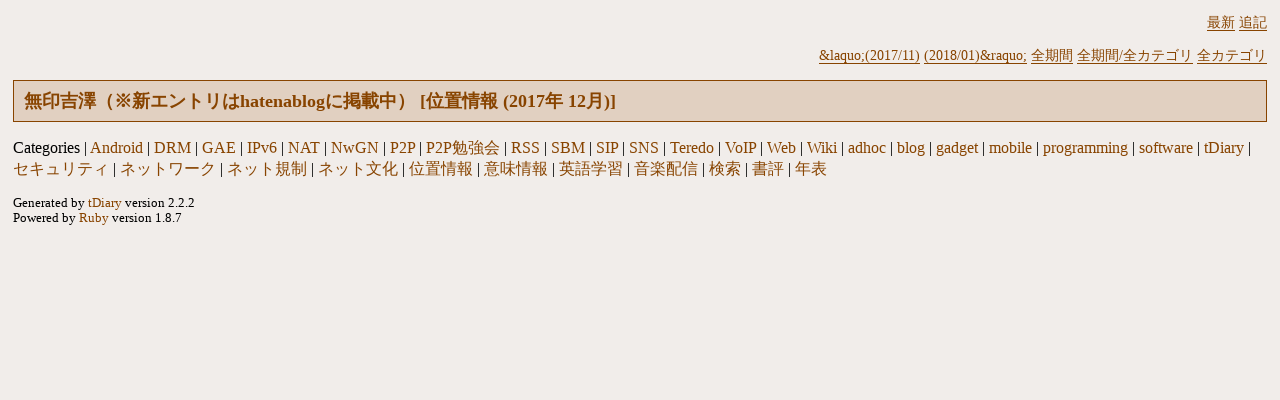

--- FILE ---
content_type: text/html; charset=EUC-JP
request_url: http://muziyoshiz.jp/?category=%B0%CC%C3%D6%BE%F0%CA%F3;year=2017;month=12
body_size: 4775
content:
<!DOCTYPE HTML PUBLIC "-//W3C//DTD HTML 4.01//EN" "http://www.w3.org/TR/html4/strict.dtd">
<html lang="ja-JP">
<head>
	<meta http-equiv="Content-Type" content="text/html; charset=EUC-JP">
	<meta name="generator" content="tDiary 2.2.2">
	<meta http-equiv="Last-Modified" content="Mon, 17 Nov 2025 08:00:25 GMT">
	<meta http-equiv="Content-Script-Type" content="text/javascript; charset=EUC-JP">
	<meta name="author" content="M. Yoshizawa">
	
	<link rel="start" title="最新" href="./">
	
	
	<meta name="description" content="このサイトではIPv6やP2Pなどの通信技術から、SNSやナレッジマネジメントなどの理論まで、広い意味での「ネットワーク」に関する話題を扱っていきます。">
	<meta http-equiv="content-style-type" content="text/css">
	<link rel="stylesheet" href="theme/base.css" type="text/css" media="all">
	<link rel="stylesheet" href="./sepia-rightside.css" title="sepia-rightside" type="text/css" media="all">
	<title>無印吉澤（※新エントリはhatenablogに掲載中）[位置情報 (2017年 12月)]</title>
	
	<link rel="alternate" type="application/rss+xml" title="RSS" href="http://muziyoshiz.jp/index.rdf">
	<link rel="alternate" type="application/rss+xml" title="RSS(without comments)" href="http://muziyoshiz.jp/no_comments.rdf">
</head>
<body>


<div class="adminmenu">
<span class="adminmenu"><a href="./">最新</a></span>
<span class="adminmenu"><a href="update.rb" rel="nofollow">追記</a></span>
</div>
<div class="adminmenu">
<p>
<span class="adminmenu"><a href="./?category=%B0%CC%C3%D6%BE%F0%CA%F3;year=2017;month=11">&amp;laquo;(2017/11)</a></span>
<span class="adminmenu"><a href="./?category=%B0%CC%C3%D6%BE%F0%CA%F3;year=2018;month=01">(2018/01)&amp;raquo;</a></span>
<span class="adminmenu"><a href="./?category=%B0%CC%C3%D6%BE%F0%CA%F3">全期間</a></span>
<span class="adminmenu"><a href="./?category=ALL">全期間/全カテゴリ</a></span>
<span class="adminmenu"><a href="./?category=ALL;year=2017;month=12">全カテゴリ</a></span>

</p>
</div>

<h1>無印吉澤（※新エントリはhatenablogに掲載中） [位置情報 (2017年 12月)]</h1>
<p>Categories |
<a href="./?category=Android;year=2017;month=12">Android</a> | 
<a href="./?category=DRM;year=2017;month=12">DRM</a> | 
<a href="./?category=GAE;year=2017;month=12">GAE</a> | 
<a href="./?category=IPv6;year=2017;month=12">IPv6</a> | 
<a href="./?category=NAT;year=2017;month=12">NAT</a> | 
<a href="./?category=NwGN;year=2017;month=12">NwGN</a> | 
<a href="./?category=P2P;year=2017;month=12">P2P</a> | 
<a href="./?category=P2P%CA%D9%B6%AF%B2%F1;year=2017;month=12">P2P勉強会</a> | 
<a href="./?category=RSS;year=2017;month=12">RSS</a> | 
<a href="./?category=SBM;year=2017;month=12">SBM</a> | 
<a href="./?category=SIP;year=2017;month=12">SIP</a> | 
<a href="./?category=SNS;year=2017;month=12">SNS</a> | 
<a href="./?category=Teredo;year=2017;month=12">Teredo</a> | 
<a href="./?category=VoIP;year=2017;month=12">VoIP</a> | 
<a href="./?category=Web;year=2017;month=12">Web</a> | 
<a href="./?category=Wiki;year=2017;month=12">Wiki</a> | 
<a href="./?category=adhoc;year=2017;month=12">adhoc</a> | 
<a href="./?category=blog;year=2017;month=12">blog</a> | 
<a href="./?category=gadget;year=2017;month=12">gadget</a> | 
<a href="./?category=mobile;year=2017;month=12">mobile</a> | 
<a href="./?category=programming;year=2017;month=12">programming</a> | 
<a href="./?category=software;year=2017;month=12">software</a> | 
<a href="./?category=tDiary;year=2017;month=12">tDiary</a> | 
<a href="./?category=%A5%BB%A5%AD%A5%E5%A5%EA%A5%C6%A5%A3;year=2017;month=12">セキュリティ</a> | 
<a href="./?category=%A5%CD%A5%C3%A5%C8%A5%EF%A1%BC%A5%AF;year=2017;month=12">ネットワーク</a> | 
<a href="./?category=%A5%CD%A5%C3%A5%C8%B5%AC%C0%A9;year=2017;month=12">ネット規制</a> | 
<a href="./?category=%A5%CD%A5%C3%A5%C8%CA%B8%B2%BD;year=2017;month=12">ネット文化</a> | 
<a href="./?category=%B0%CC%C3%D6%BE%F0%CA%F3;year=2017;month=12">位置情報</a> | 
<a href="./?category=%B0%D5%CC%A3%BE%F0%CA%F3;year=2017;month=12">意味情報</a> | 
<a href="./?category=%B1%D1%B8%EC%B3%D8%BD%AC;year=2017;month=12">英語学習</a> | 
<a href="./?category=%B2%BB%B3%DA%C7%DB%BF%AE;year=2017;month=12">音楽配信</a> | 
<a href="./?category=%B8%A1%BA%F7;year=2017;month=12">検索</a> | 
<a href="./?category=%BD%F1%C9%BE;year=2017;month=12">書評</a> | 
<a href="./?category=%C7%AF%C9%BD;year=2017;month=12">年表</a>
</p>

<hr class="sep">

<hr class="sep">

<hr class="sep">

	<script src="http://www.google-analytics.com/urchin.js" type="text/javascript">
	</script>
	<script type="text/javascript">
	_uacct = "UA-574002-1";
	urchinTracker();
	</script>
<div class="footer">
Generated by <a href="http://www.tdiary.org/">tDiary</a> version 2.2.2<br>
Powered by <a href="http://www.ruby-lang.org/">Ruby</a> version 1.8.7
</div>
</body>
</html>


--- FILE ---
content_type: text/css
request_url: http://muziyoshiz.jp/sepia-rightside.css
body_size: 11309
content:
@charset "euc-jp";
/*
Title: sepia-rightside
Revision: ?
Author: muziyoshiz
Access: yoshizawa@muziyoshiz.jp
License: GPL
Comment: naokoさん(naoko@undefine.to)作のセピア色のシンプルなテーマを
         自分の都合に合わせて改造したものです。
*/


/*****************************************************************
 全体構成
 *****************************************************************/
BODY {
	background-color: #F1EDEA;
	color: #000000;
	padding: 5px;
}

DIV.main {
	margin: 0;
	FLOAT: left;
	width: 78%;
}
DIV.main2 {
	margin: 0;
	padding: 0 10px 0 0; /* DIV.mainの中で設定するとうまくいかない */
}

DIV.sidebar {
	margin: 0;
	FLOAT: left;
	width: 22%;
}

/* diary title */
H1 {
	background-color: #E1D0C1;
	color: #840;
	font-size: large;
	border: solid 1px;
	border-color: #840;
	margin: 0;
	padding: 8px 0 8px 10px;
}

DIV.head {
	font-size: medium;
	text-align: left;
	margin: 0 0 10px 0;
	padding: 10px;
}

/*****************************************************************
 day
 *****************************************************************/
DIV.day {
	background-color: transparent;
	color: #000;
	margin: 0 0 30px 0;
}

/* day title (in DIV.day) */
H2 {
	background-color: #E1D0C1;
	padding: 4px 0 4px 10px;
	margin: 0;
	font-size: medium;
	border-top: solid 1px;
	border-right: solid 1px;
	border-left: solid 1px;
	border-bottom: dashed 1px;
	border-color: #840;
}

H2 span.title {
	background-color: transparent;
	color:#840;
}


/****************************************************************
 section
 ****************************************************************/
/* all section */
DIV.body {
	background-color: #fff;
	color: #000;
	padding: 1px 1em 1em 1em;
	border-color: #840;
	border-style: solid;
	border-width: 0 1px 1px 1px;
}

/* section title (in DIV.section) */
H3 {
	font-size: medium;
	font-weight: bold;
	border-bottom: solid 1px;
	border-color: #840;
}

DIV.section {
	clear: both; /* 回り込みなし */
}

/* 本文の段落設定 */
DIV.section P {
	line-height: 140%;
	margin: 0.5em;
	word-wrap: break-word;      /* URL折り返し対策 */
}

/* 本文中の引用 */
DIV.section PRE, DIV.section BLOCKQUOTE {
	background-color: transparent;
	color:#048;
	font-size: 90%;
	margin: 1em 1em 1em 2em;
	padding: 5px 10px 5px 10px;
	border: dashed 1px;
	border-color: #840;
}

/* 本文中のPRE（折り返し設定） */
DIV.section PRE {
	white-space: -moz-pre-wrap; /* Mozilla */
	white-space: -pre-wrap;     /* Opera 4-6 */
	white-space: -o-pre-wrap;   /* Opera 7 */
	white-space: pre-wrap;      /* CSS3 */
	word-wrap: break-word;      /* IE 5.5+ */
}

/* 本文中のテーブル */
DIV.section TABLE, DIV.section TH, DIV.section TD {
	border-color: #840;
}

/* 本文中の箇条書き */
DIV.section UL, DIV.section OL {
	line-height: 120%;
}
DIV.section UL UL, DIV.section OL OL {
	margin-bottom: 0.2em;
}

/* 本文中の定義語リスト（全然使ってない） */
div.section dl {
	margin-left: 2em;
}
div.section dt {
	margin-bottom: 0.2em;
	font-weight: bold;
}
div.section dd {
	margin: 0em 3em 0.5em 1em;
}

/* 本文中のテーブル（これも全然使ってない） */
div.section table {
	margin: 0.5em 1em 0.5em 5em;
	border-style: solid;
	border-width: 2px;
	border-collapse: collapse;
}
div.section th, div.section td {
	padding: 5px;
	border: solid 1px;
}

/* 日記末尾の脚注表示 (in DIV.body) */
DIV.footnote {
	margin-top: 2em;
}
DIV.footnote P.footnote {
	line-height: 120%;
	margin: 0.5em;
}

/* コメント欄 (in DIV.day) */
DIV.comment {
	background-color: #fff;
	color: #000;
	clear: both; /* 回り込みなし */
	border-top: solid 1px;
	border-right: solid 1px;
	border-left: solid 1px;
	border-bottom: dashed 1px;
	border-color: #840;
	padding: 0.5em;
	margin: 10px 0 0 0;
}

/* ツッコミ/フォーム/リンク元のキャプション設定 (in DIV.comment) */
DIV.caption {
	font-size: 90%;
	margin-top: 0;
	margin-bottom: 2px;
}

/* ツッコミ省略版本文 (in DIV.comment) */
DIV.commentshort {
	font-size: 90%;
	/* 「本日のツッコミ」の下線 */
	border-color:#840;
	border-top: solid 1px;
}
DIV.commentshort P {
	line-height: 120%;
	margin: 0.5em;
}

/* ツッコミ本文 (in DIV.comment) */
DIV.commentbody {
	font-size: 90%;
	line-height: 120%;
}
DIV.commentbody P {
	margin: 0.5em;
}

/* ツッコミした人 (in DIV.commentshort or DIV.commentbody) */
DIV.commentator {
	line-height: 150%;
}
SPAN.commentator {
	font-weight: bold;
}

/* コメントフォーム部分 (in DIV.day) */
DIV.form {
	background-color: #fff;
	color: #000;
	border-right: solid 1px;
	border-bottom: solid 1px;
	border-left: solid 1px;
	border-color: #840;
	padding: 0.5em;
}
DIV.form FORM {
	margin: 4px 0 0 0;
}
DIV.form FORM.comment {
	font-size: 90%;
}
DIV.field {
	display: inline;
	margin-right: 2em;
}
FORM.comment INPUT {
	margin-left: 1em;
}
DIV.textarea {
	display: block;
	vertical-align: top;
}
FORM.comment TEXTAREA {
	display: block;
	width: 80%;
	height: 5em;
}
DIV.button {
	display: block;
	margin: 8px 0 0 0;
}

/* リンク元・Trackback数表示部分 (in DIV.day) */
/* リンク元リスト(Month/Latestモード) */
DIV.referer {
	background-color: #fff;
	color: #000;
	text-align: right;
	font-size: 90%;
	border-right: solid 1px;
	border-bottom: solid 1px;
	border-left: solid 1px;
	border-color: #840;
	padding: 0.5em;
}

/* リンク元リスト一覧 */
DIV.refererlist {
	background-color: #fff;
	color: #000;
	border-right: solid 1px;
	border-bottom: solid 1px;
	border-left: solid 1px;
	border-color: #840;
	padding: 0.5em;
}
DIV.refererlist ul {
	font-size: 90%;
	line-height: 120%;
}


/*****************************************************************
 サイドバー関連
 *****************************************************************/
DIV.sidebar P {
	line-height: 120%;
	text-align: center;
	border-color:#840;
	border: solid 1px;
}

DIV.sidebar P.title {
	background-color: #edd;
	color: #840;
	font-size: 90%;
	margin-top: 0;
	margin-bottom: 4px;
	padding: 1px;
}
DIV.sidebar DIV.contents {
	margin-bottom: 8px;
}
DIV.sidebar DIV.text {
	font-size: 80%;
}
DIV.sidebar DIV.icons {
	font-size: 80%;
	text-align: center;
}
DIV.sidebar DIV.border-bottom {
	border-bottom: dashed 1px;
	border-color: #840;
}
/* このサイトについて */
DIV.sidebar DIV.about {
	font-size: 80%;
	margin: 0 0.5em 0.5em 0.5em;
	border-top: 0px;
	border-left: 0px;
	border-right: 0px;
	border-bottom: solid 1px #840;
	border-style: dashed;
	padding-bottom: 2px;
}

/* カテゴリ */
DIV.sidebar DIV.category {
	font-size: 80%;
	margin: 0 0.5em 0.5em 0.5em;
}

DIV.sidebar UL {
	margin-bottom: 0.3em;
}

DIV.twitter h3 {
	border: none;
}

DIV.twitter p {
	text-align: left;
	border: none;
}


/* 画像を中央に表示 */
.center {
	text-align: center;
}


/*****************************************************************
 navigator
 *****************************************************************/
DIV.navi {
	font-size: 90%;
	text-align: right;
}
DIV.adminnavi {
	margin: 0 22% 10px 0;
	padding-right: 10px;
}
DIV.adminmenu {
	font-size: 90%;
	text-align: right;
	margin-bottom: 10px;
}

/* navi のリンク */
span.adminmenu {
	border-bottom:solid 1px;
	border-color: #840;
	background-color: transparent;
}

DIV.maindesc {
	font-size: 90%;
	text-align: left;
	padding: 10px;
}



/*
背景色
*/

/* ページ全体の背景色 */
table.calendar td.calendar-prev-month,table.calendar td.calendar-current-month, table.calendar td.calendar-next-month,table.calendar td.calendar-day{
	background-color: #F1EDEA;
}

/* 背景を透過したい要素名を連ねる */
a:link,a:visited,div.calendar,.calendar-sunday,.calendar-saturday,.calendar-weekday {
	background-color: transparent;
}

/* 日記本文やコメント部分の背景色 */
table.calendar,.calendar-day a,.calendar-popup{
	background-color: #fff;
}


/* フォーム入力エリアの背景色 */
form.comment input,form.comment textarea {
	background-color: #F1EAE7;
}

/*
文字色
*/

/* 日記本文の文字色 */
form.comment input,form.comment textarea,div.calendar,table.calendar,.calendar-popup,.calendar-sunday,.calendar-saturday,.calendar-weekday{
	color: #000;
}

/* リンクの文字色 */
a:link,a:visited {
	color:#840;
}


/*
罫線色
*/

/* 濃い色の罫線 */
hr,img.left,img.right,table.calendar,.calendar-popup,.calendar-todo{
	border-color:#840;
}


/*
ページ全体の基本的な設定。背景色や文字色など
*/

/*
リンク文字列に関する設定
*/
a:link,a:visited {
	text-decoration: none;
}

a:hover {
	text-decoration: underline;
}


/*
カレンダーの設定
*/
div.calendar {
	text-align: right;
	letter-spacing: 0.1em;
	font-size: 80%;
}

div.calendar-bottom {
	margin-top: 1em;
}



/*
その他の見出し(必要なら)
*/
h4 {
	font-weight: bold;
}



/*
罫線の設定
*/
hr {
	border-top:solid 1px;
}

/*
日々の日記のセパレータに使われる罫線の設定
*/
hr.sep {
	display: none;
}

/*
フッタの設定
*/
DIV.footer {
	font-size: 80%;
}

/*
更新フォーム
*/

form.update {
	padding-top: 0.5em;
	padding-bottom: 0.5em;
}
form.update input, form.update textarea, form.commentstat input {
}

form.update span.field {
	display: inline;
	margin-left: 0em;
	margin-right: 0.5em;
}

form.update div.field.title {
	display: block;
	margin-top: 1em;
}
form.update div.field.title input {
	margin-left: 0.5em;
}

form.update div.textarea {
	display: block;
	margin-top: 1em;
}
form.update textarea {
	display: block;
	margin-left: 3em;
	margin-bottom: 1em;
	width: 35em;
	height: 15em;
}

form.update span.checkbox.hidediary {
	margin-left: 1em;
}

/*
エラーメッセージ表示の設定
*/
p.message {
	text-align: center;
	font-size: large;
	background-color: #d00;
	color: #fff;
	padding: 8px;
}

pre {
	/* 折り返せるpre */
	white-space: -moz-pre-wrap; /* Mozilla */
	white-space: -pre-wrap;     /* Opera 4-6 */
	white-space: -o-pre-wrap;   /* Opera 7 */
	white-space: pre-wrap;      /* CSS3 */
	word-wrap: break-word;      /* IE 5.5+ */
}

li{
	margin-bottom:0.2em;
}


/*
 いくつかのメジャーなプラグイン対応
 */

/* calendar2.rb */
TABLE.calendar {
	font-size: 12px;
	line-height: 110%;
	background-color: #F1EDEA;
	margin-bottom: 8px;
}
TABLE.calendar TR TD {
	color: #cbb;
	text-align: center;
	line-height: 100%;
	width: 22px;
}
/* これのために、calendar2.rbを改造（TD -> TH） */
TABLE.calendar TR TH {
	color: #cbb;
	font-size: 12px;
	font-weight: normal;
	text-align: center;
	line-height: 100%;
}
TABLE.calendar TR TD.calendar-sunday {
	background-color: #fbb;
	color: red;
}
TABLE.calendar TR TD.calendar-saturday {
	background-color: #bbf;
	color: blue;
}
TABLE.calendar TR TD.calendar-weekday {
	background-color: #C0C0C0;
	color: #222;
}


/* amazon plugin */
img.left {
	border-width: 1px;
	float: left;
	margin: 0.5em;
}

img.right {
	border-width: 1px;
	float: right;
	margin: 0.5em;
}

/*
画像表示
*/
A IMG {
        border-style: none;
}


/*****************************************************************
 各種プラグイン用
 *****************************************************************/
/* recent_list.rb */
UL.recent-list {
	font-size: 80%;
}
UL.recent-list LI {
	list-style-type: circle;
}
UL.recent-list-item LI{
	list-style-type: none;
}

/* recent_comment.rb */
UL.recent-comment {
	font-size: 80%;
	margin-bottom: 0.5em;
}

UL.recent-trackback {
	font-size: 80%;
	margin-bottom: 0.5em;
}


/* recent_trackback3.rb */
/*
div.recent-trackback3 {
	font-size: 80%;
	margin-top: 0px;
	margin-bottom: 0.5em;
	margin-left: 1em;
}
*/

/* counter.rb */
DIV.counter {
	font-size: 70%;
}

/* rast-register.rb */
FORM.search {
	margin: 0;
}
FORM.search INPUT {
}


div.body span.footnote {
	vertical-align: text-top;
	font-size: 80%;
}
